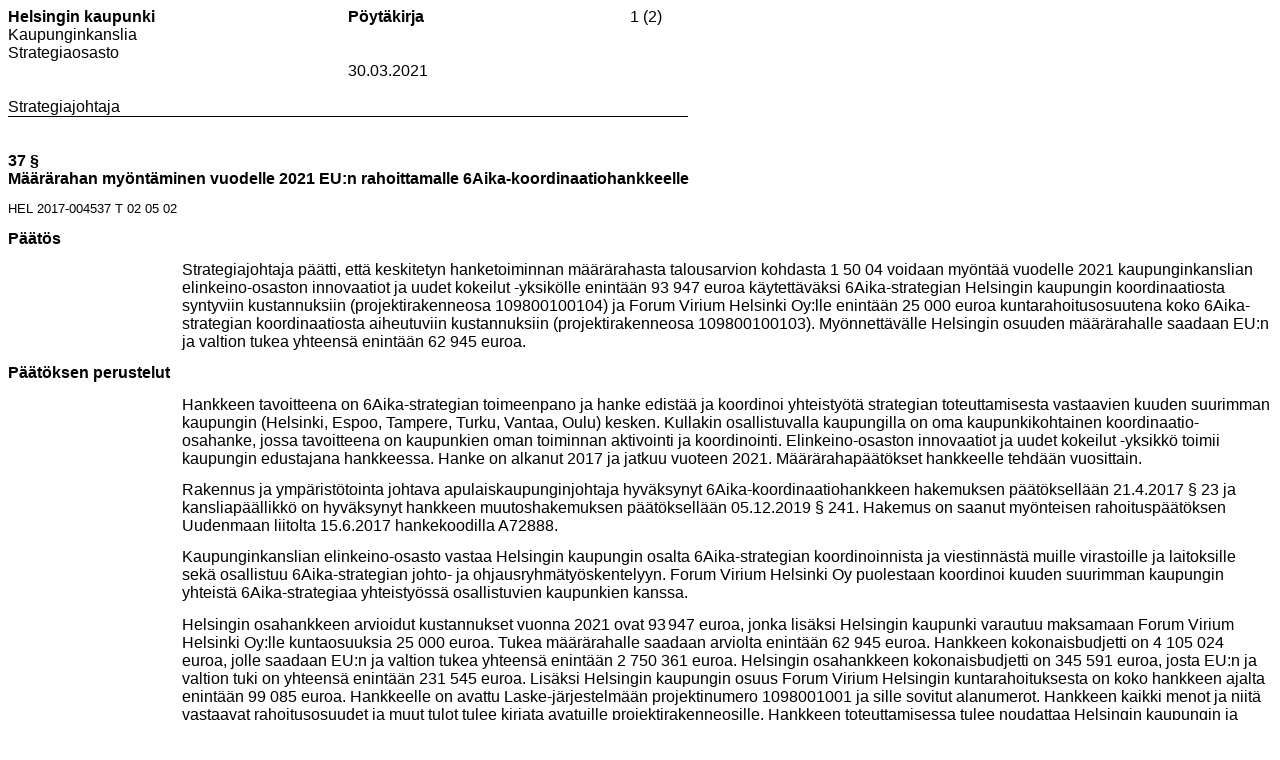

--- FILE ---
content_type: text/html
request_url: https://www.hel.fi/static/public/hela/vipaU021900VH1_Strategiajohtaja/Suomi/Paatos/2021/Keha_2021-03-30_srj_37_Pk/6C874419-2EC4-CC69-9F17-7882C2300001/Maararahan_myontaminen_vuodelle_2021_EUn_rahoittam.html
body_size: 3068
content:
<?xml version="1.0" encoding="utf-8" standalone="no"?><!DOCTYPE html PUBLIC "-//W3C//DTD XHTML 1.0 Transitional//EN" "http://www.w3.org/TR/xhtml1/DTD/xhtml1-transitional.dtd"><html xmlns="http://www.w3.org/1999/xhtml"><head><meta http-equiv="Content-Type" content="text/html; charset=utf-8" /><meta http-equiv="Content-Style-Type" content="text/css" /><meta name="keywords" content="Ahjo" /><meta name="generator" content="Aspose.Words for .NET 20.9.0" /><title></title></head><body style="line-height:115%; font-family:Calibri; font-size:11pt"><div><div style="-aw-headerfooter-type:header-primary; clear:both"><table cellspacing="0" cellpadding="0" style="width:510.3pt; border-collapse:collapse"><tr><td style="width:255.2pt; vertical-align:top"><p style="margin-top:0pt; margin-bottom:0pt; line-height:normal; font-size:12pt"><span style="font-family:Arial; font-weight:bold">Helsingin kaupunki</span></p></td><td style="width:127.55pt; vertical-align:top"><p style="margin-top:0pt; margin-bottom:0pt; line-height:normal; font-size:12pt"><span style="font-family:Arial; font-weight:bold">Pöytäkirja</span></p></td><td style="width:64.05pt; vertical-align:top"><p style="margin-top:0pt; margin-bottom:0pt; line-height:normal; font-size:12pt"><span style="font-family:Arial; -aw-import:ignore">&#xa0;</span></p></td><td style="width:63.5pt; vertical-align:top"><p style="margin-top:0pt; margin-bottom:0pt; text-align:center; line-height:normal; font-size:12pt"><span style="-aw-field-start:true"></span><span style="-aw-field-code:' PAGE '"></span><span style="-aw-field-separator:true"></span><span style="font-family:Arial">1</span><span style="-aw-field-end:true"></span><span style="font-family:Arial"> (</span><span style="-aw-field-start:true"></span><span style="-aw-field-code:' NUMPAGES  \\# &quot;0&quot; \\* Arabic  \\* MERGEFORMAT '"></span><span style="-aw-field-separator:true"></span><span style="font-family:Arial">2</span><span style="-aw-field-end:true"></span><span style="font-family:Arial">)</span></p></td></tr><tr><td style="width:255.2pt; vertical-align:top"><p style="margin-top:0pt; margin-bottom:0pt; line-height:normal; font-size:12pt"><span style="font-family:Arial">Kaupunginkanslia</span></p></td><td style="width:127.55pt; vertical-align:top"><p style="margin-top:0pt; margin-bottom:0pt; line-height:normal; font-size:12pt"><span style="font-family:Arial; -aw-import:ignore">&#xa0;</span></p></td><td colspan="2" style="width:127.55pt; vertical-align:top"><p style="margin-top:0pt; margin-bottom:0pt; line-height:normal; font-size:12pt"><span style="font-family:Arial; -aw-import:ignore">&#xa0;</span></p></td></tr><tr><td style="width:255.2pt; vertical-align:top"><p style="margin-top:0pt; margin-bottom:0pt; line-height:normal; font-size:12pt"><span style="font-family:Arial">Strategiaosasto</span></p></td><td style="width:127.55pt; vertical-align:top"><p style="margin-top:0pt; margin-bottom:0pt; line-height:normal; font-size:12pt"><span style="font-family:Arial; -aw-import:ignore">&#xa0;</span></p></td><td colspan="2" style="width:127.55pt; vertical-align:top"><p style="margin-top:0pt; margin-bottom:0pt; line-height:normal; font-size:12pt"><span style="font-family:Arial; -aw-import:ignore">&#xa0;</span></p></td></tr><tr><td style="width:255.2pt; vertical-align:top"><p style="margin-top:0pt; margin-bottom:0pt; line-height:normal; font-size:12pt"><span style="font-family:Arial; -aw-import:ignore">&#xa0;</span></p></td><td style="width:127.55pt; vertical-align:top"><p style="margin-top:0pt; margin-bottom:0pt; line-height:normal; font-size:12pt"><span style="font-family:Arial">30.03.2021</span></p></td><td colspan="2" style="width:127.55pt; vertical-align:top"><p style="margin-top:0pt; margin-bottom:0pt; line-height:normal; font-size:12pt"><span style="font-family:Arial; -aw-import:ignore">&#xa0;</span></p></td></tr><tr><td style="width:255.2pt; vertical-align:top"><p style="margin-top:0pt; margin-bottom:0pt; line-height:normal; font-size:12pt"><span style="font-family:Arial; -aw-import:ignore">&#xa0;</span></p></td><td style="width:127.55pt; vertical-align:top"><p style="margin-top:0pt; margin-bottom:0pt; line-height:normal; font-size:12pt"><span style="font-family:Arial; -aw-import:ignore">&#xa0;</span></p></td><td colspan="2" style="width:127.55pt; vertical-align:top"><p style="margin-top:0pt; margin-bottom:0pt; line-height:normal; font-size:12pt"><span style="font-family:Arial; -aw-import:ignore">&#xa0;</span></p></td></tr><tr><td style="width:255.2pt; border-bottom:0.75pt solid #000000; vertical-align:top; -aw-border-bottom:0.5pt single"><p style="margin-top:0pt; margin-bottom:0pt; line-height:normal; font-size:12pt"><span style="font-family:Arial">Strategiajohtaja</span></p></td><td style="width:127.55pt; border-bottom:0.75pt solid #000000; vertical-align:top; -aw-border-bottom:0.5pt single"><p style="margin-top:0pt; margin-bottom:0pt; line-height:normal; font-size:12pt"><span style="font-family:Arial; -aw-import:ignore">&#xa0;</span></p></td><td colspan="2" style="width:127.55pt; border-bottom:0.75pt solid #000000; vertical-align:top; -aw-border-bottom:0.5pt single"><p style="margin-top:0pt; margin-bottom:0pt; line-height:normal; font-size:12pt"><span style="font-family:Arial; -aw-import:ignore">&#xa0;</span></p></td></tr></table><p style="margin-top:0pt; margin-bottom:0pt; line-height:normal"><span style="-aw-import:ignore">&#xa0;</span></p></div><p style="margin-top:0pt; margin-bottom:0pt; line-height:normal; font-size:12pt"><span style="font-family:Arial; -aw-import:ignore">&#xa0;</span></p><p style="margin-top:0pt; margin-bottom:0pt; page-break-inside:avoid; line-height:normal; font-size:12pt"><span style="font-family:Arial; font-weight:bold">37 §</span></p><p style="margin-top:0pt; margin-right:120.5pt; margin-bottom:10pt; page-break-inside:avoid; line-height:normal; font-size:12pt"><span style="font-family:Arial; font-weight:bold">Määrärahan myöntäminen vuodelle 2021 EU:n rahoittamalle 6Aika-koordinaatiohankkeelle</span></p><p style="margin-top:0pt; margin-bottom:10pt; line-height:normal; font-size:10pt"><span style="font-family:Arial">HEL 2017-004537 T 02 05 02</span></p><p style="margin-top:10pt; margin-bottom:10pt; page-break-inside:avoid; line-height:normal; font-size:12pt"><span style="font-family:Arial; font-weight:bold">Päätös</span></p><p style="margin-top:0pt; margin-left:130.4pt; margin-bottom:10pt; line-height:normal; font-size:12pt"><span style="font-family:Arial">Strategiajohtaja päätti, että keskitetyn hanketoiminnan määrärahasta talousarvion kohdasta 1 50 04 voidaan myöntää vuodelle 2021 kaupunginkanslian elinkeino-osaston innovaatiot ja uudet kokeilut -yksikölle enintään 93 947 euroa käytettäväksi 6Aika-strategian Helsingin kaupungin koordinaatiosta syntyviin kustannuksiin (projektirakenneosa 109800100104) ja Forum Virium Helsinki Oy:lle enintään 25 000 euroa kuntarahoitusosuutena koko 6Aika-strategian koordinaatiosta aiheutuviin kustannuksiin (projektirakenneosa 109800100103). Myönnettävälle Helsingin osuuden määrärahalle saadaan EU:n ja valtion tukea yhteensä enintään 62 945 euroa.</span></p><p style="margin-top:10pt; margin-bottom:10pt; page-break-inside:avoid; line-height:normal; font-size:12pt"><span style="font-family:Arial; font-weight:bold">Päätöksen perustelut</span></p><p style="margin-top:0pt; margin-left:130.4pt; margin-bottom:10pt; line-height:normal; font-size:12pt"><span style="font-family:Arial">Hankkeen tavoitteena on 6Aika-strategian toimeenpano ja hanke edistää ja koordinoi yhteistyötä strategian toteuttamisesta vastaavien kuuden suurimman kaupungin (Helsinki, Espoo, Tampere, Turku, Vantaa, Oulu) kesken. Kullakin osallistuvalla kaupungilla on oma kaupunkikohtainen koordinaatio-osahanke, jossa tavoitteena on kaupunkien oman toiminnan aktivointi ja koordinointi. Elinkeino-osaston innovaatiot ja uudet kokeilut -yksikkö toimii kaupungin edustajana hankkeessa. Hanke on alkanut 2017 ja jatkuu vuoteen 2021. Määrärahapäätökset hankkeelle tehdään vuosittain.</span></p><p style="margin-top:0pt; margin-left:130.4pt; margin-bottom:10pt; line-height:normal; font-size:12pt"><span style="font-family:Arial">Rakennus ja ympäristötointa johtava apulaiskaupunginjohtaja hyväksynyt 6Aika-koordinaatiohankkeen hakemuksen päätöksellään 21.4.2017 § 23 ja kansliapäällikkö on hyväksynyt hankkeen muutoshakemuksen päätöksellään 05.12.2019 § 241. Hakemus on saanut myönteisen rahoituspäätöksen Uudenmaan liitolta 15.6.2017 hankekoodilla A72888. </span></p><p style="margin-top:0pt; margin-left:130.4pt; margin-bottom:10pt; line-height:normal; font-size:12pt"><span style="font-family:Arial">Kaupunginkanslian elinkeino-osasto vastaa Helsingin kaupungin osalta 6Aika-strategian koordinoinnista ja viestinnästä muille virastoille ja laitoksille sekä osallistuu 6Aika-strategian johto- ja ohjausryhmätyöskentelyyn. Forum Virium Helsinki Oy puolestaan koordinoi kuuden suurimman kaupungin yhteistä 6Aika-strategiaa yhteistyössä osallistuvien kaupunkien kanssa. </span></p><p style="margin-top:0pt; margin-left:130.4pt; margin-bottom:10pt; line-height:normal; font-size:12pt"><span style="font-family:Arial">Helsingin osahankkeen arvioidut kustannukset vuonna 2021 ovat 93 947 euroa, jonka lisäksi Helsingin kaupunki varautuu maksamaan Forum Virium Helsinki Oy:lle kuntaosuuksia 25 000 euroa. Tukea määrärahalle saadaan arviolta enintään 62 945 euroa. Hankkeen kokonaisbudjetti on 4 105 024 euroa, jolle saadaan EU:n ja valtion tukea yhteensä enintään 2 750 361 euroa. Helsingin osahankkeen kokonaisbudjetti on 345 591 euroa, josta EU:n ja valtion tuki on yhteensä enintään 231 545 euroa. Lisäksi Helsingin kaupungin osuus Forum Virium Helsingin kuntarahoituksesta on koko hankkeen ajalta enintään 99 085 euroa. Hankkeelle on avattu Laske-järjestelmään projektinumero 1098001001 ja sille sovitut alanumerot. Hankkeen kaikki menot ja niitä vastaavat rahoitusosuudet ja muut tulot tulee kirjata avatuille projektirakenneosille. Hankkeen toteuttamisessa tulee noudattaa Helsingin kaupungin ja rahoittajan antamia sääntöjä ja ohjeita. </span></p><p style="margin-top:0pt; margin-left:130.4pt; margin-bottom:10pt; line-height:normal; font-size:12pt"><span style="font-family:Arial">Kansliapäällikkö on päätöksellään 62 § 11.3.2021 jakanut osan talousarviokohdan 1 50 04 määrärahasta strategiajohtajan käytettäväksi.</span></p><p style="margin-top:0pt; margin-left:130.4pt; margin-bottom:10pt; line-height:normal; font-size:12pt"><span style="font-family:Arial">Strategiajohtajan päätös on sidottu hankkeen Uudenmaan liitolta saadun rahoituspäätöksen (A72888) ehtoihin. Mikäli hankkeen toteutuksessa tai rahoituksessa tapahtuu muutoksia, jotka vaikuttavat tähän päätökseen, tulee ne välittömästi saattaa tiedoksi tämän päätöksen tekijälle.</span></p><p style="margin-top:0pt; margin-bottom:0pt; line-height:normal; font-size:10pt"><span style="font-family:Arial">Lisätiedot</span></p><p style="margin-top:0pt; margin-left:130.4pt; margin-bottom:0pt; line-height:normal; font-size:10pt"><span style="font-family:Arial">Kajsa Rosqvist</span><span style="font-family:Arial">, erityissuunnittelija</span><span style="font-family:Arial">, puhelin</span><span style="font-family:Arial">: 310 32058</span></p><p style="margin-top:0pt; margin-left:260.8pt; margin-bottom:0pt; line-height:normal; font-size:10pt"><span style="font-family:Arial">kajsa.rosqvist(a)hel.fi</span></p><p style="margin-top:10pt; margin-bottom:10pt; page-break-inside:avoid; line-height:normal; font-size:12pt"><span style="font-family:Arial; font-weight:bold">Liitteet</span></p><table cellspacing="0" cellpadding="0" style="margin-left:125pt; border-collapse:collapse"><tr><td style="width:48.5pt; padding-right:5.4pt; padding-left:5.4pt; vertical-align:top"><p style="margin-top:0pt; margin-bottom:0pt; line-height:normal; font-size:10pt"><span style="font-family:Arial">1</span></p></td><td style="width:318.2pt; padding-right:5.4pt; padding-left:5.4pt; vertical-align:top"><p style="margin-top:0pt; margin-bottom:0pt; line-height:normal; font-size:10pt"><span style="font-family:Arial">6Aika-koordinaatiohankkeen muutoshakemusluonnos</span></p></td></tr><tr><td style="width:48.5pt; padding-right:5.4pt; padding-left:5.4pt; vertical-align:top"><p style="margin-top:0pt; margin-bottom:0pt; line-height:normal; font-size:10pt"><span style="font-family:Arial">2</span></p></td><td style="width:318.2pt; padding-right:5.4pt; padding-left:5.4pt; vertical-align:top"><p style="margin-top:0pt; margin-bottom:0pt; line-height:normal; font-size:10pt"><span style="font-family:Arial">Kansliapäällikön päätös 5.12.2019</span></p></td></tr></table><p style="margin-top:10pt; margin-bottom:10pt; page-break-inside:avoid; line-height:normal; font-size:12pt"><span style="font-family:Arial; font-weight:bold">Muutoksenhaku</span></p><table cellspacing="0" cellpadding="0" style="margin-left:125pt; border-collapse:collapse"><tr><td style="padding-right:5.4pt; padding-left:5.4pt; vertical-align:top"><p style="margin-top:0pt; margin-bottom:0pt; line-height:normal; font-size:12pt"><span style="font-family:Arial">Oikaisuvaatimusohje, kaupunginhallitus</span></p></td></tr></table><p style="margin-top:10pt; margin-bottom:10pt; page-break-inside:avoid; line-height:normal; font-size:12pt"><span style="font-family:Arial; font-weight:bold">Otteet</span></p><table cellspacing="0" cellpadding="0" style="margin-left:125pt; border-collapse:collapse"><tr><td style="width:173.45pt; padding-right:5.4pt; padding-left:5.4pt; vertical-align:top"><p style="margin-top:0pt; margin-bottom:0pt; page-break-inside:avoid; line-height:normal; font-size:12pt"><span style="font-family:Arial; font-weight:bold">Ote</span></p></td><td style="width:189.2pt; padding-right:5.4pt; padding-left:5.4pt; vertical-align:top"><p style="margin-top:0pt; margin-bottom:0pt; page-break-inside:avoid; line-height:normal; font-size:12pt"><span style="font-family:Arial; font-weight:bold">Otteen liitteet</span></p></td></tr><tr><td style="width:173.45pt; padding-right:5.4pt; padding-left:5.4pt; vertical-align:top"><p style="margin-top:0pt; margin-bottom:0pt; line-height:normal; font-size:12pt"><span style="font-family:Arial">Forum Virium Helsinki</span></p></td><td style="padding-right:5.4pt; padding-left:5.4pt; vertical-align:top"><p style="margin-top:0pt; margin-bottom:0pt; line-height:normal; font-size:12pt"><span style="font-family:Arial">Oikaisuvaatimusohje, kaupunginhallitus</span><br /><span style="font-family:Arial">Liite 1</span><br /><span style="font-family:Arial">Liite 2</span></p></td></tr></table><p style="margin-top:10pt; margin-bottom:10pt; page-break-inside:avoid; line-height:normal; font-size:12pt"><span style="font-family:Arial; font-weight:bold">Tiedoksi</span></p><p style="margin-top:0pt; margin-left:130.4pt; margin-bottom:0pt; line-height:normal; font-size:12pt"><span style="font-family:Arial">Kaupunginkanslia</span></p><div style="-aw-headerfooter-type:footer-primary; clear:both"><table cellspacing="0" cellpadding="0" style="width:517.65pt; border-collapse:collapse"><tr><td colspan="5" style="width:517.65pt; border-bottom:0.75pt solid #000000; vertical-align:top; -aw-border-bottom:0.5pt single"><p style="margin-top:0pt; margin-bottom:0pt; line-height:normal; font-size:8pt"><span style="font-family:Arial; -aw-import:ignore">&#xa0;</span></p></td></tr><tr><td style="width:142pt; border-top:0.75pt solid #000000; vertical-align:top; -aw-border-top:0.5pt single"><p style="margin-top:0pt; margin-bottom:0pt; line-height:normal; font-size:8pt"><span style="font-family:Arial; font-weight:bold">Postiosoite</span></p></td><td style="width:141.75pt; border-top:0.75pt solid #000000; vertical-align:top; -aw-border-top:0.5pt single"><p style="margin-top:0pt; margin-bottom:0pt; line-height:normal; font-size:8pt"><span style="font-family:Arial; font-weight:bold">Käyntiosoite</span></p></td><td style="width:85.05pt; border-top:0.75pt solid #000000; vertical-align:top; -aw-border-top:0.5pt single"><p style="margin-top:0pt; margin-bottom:0pt; line-height:normal; font-size:8pt"><span style="font-family:Arial; font-weight:bold">Puhelin</span></p></td><td style="width:56.7pt; border-top:0.75pt solid #000000; vertical-align:top; -aw-border-top:0.5pt single"><p style="margin-top:0pt; margin-bottom:0pt; line-height:normal; font-size:8pt"><span style="font-family:Arial; font-weight:bold">Y-tunnus</span></p></td><td style="width:92.15pt; border-top:0.75pt solid #000000; vertical-align:top; -aw-border-top:0.5pt single"><p style="margin-top:0pt; margin-bottom:0pt; line-height:normal; font-size:8pt"><span style="font-family:Arial; font-weight:bold">Tilinro</span></p></td></tr><tr><td style="width:142pt; vertical-align:top"><p style="margin-top:0pt; margin-bottom:0pt; line-height:normal; font-size:8pt"><span style="font-family:Arial">PL 10</span></p></td><td style="width:141.75pt; vertical-align:top"><p style="margin-top:0pt; margin-bottom:0pt; line-height:normal; font-size:8pt"><span style="font-family:Arial">Pohjoisesplanadi 11-13</span></p></td><td style="width:85.05pt; vertical-align:top"><p style="margin-top:0pt; margin-bottom:0pt; line-height:normal; font-size:8pt"><span style="font-family:Arial">+358 9 310 1641</span></p></td><td style="width:56.7pt; vertical-align:top"><p style="margin-top:0pt; margin-bottom:0pt; line-height:normal; font-size:8pt"><span style="font-family:Arial">0201256-6</span></p></td><td style="width:92.15pt; vertical-align:top"><p style="margin-top:0pt; margin-bottom:0pt; line-height:normal; font-size:8pt"><span style="font-family:Arial">FI0680001200062637</span></p></td></tr><tr><td style="width:142pt; vertical-align:top"><p style="margin-top:0pt; margin-bottom:0pt; line-height:normal; font-size:8pt"><span style="font-family:Arial">00099 HELSINGIN KAUPUNKI</span></p></td><td style="width:141.75pt; vertical-align:top"><p style="margin-top:0pt; margin-bottom:0pt; line-height:normal; font-size:8pt"><span style="font-family:Arial">Helsinki 17</span></p></td><td style="width:85.05pt; vertical-align:top"><p style="margin-top:0pt; margin-bottom:0pt; line-height:normal; font-size:8pt"><span style="font-family:Arial; font-weight:bold">Faksi</span></p></td><td style="width:56.7pt; vertical-align:top"><p style="margin-top:0pt; margin-bottom:0pt; line-height:normal; font-size:8pt"><span style="font-family:Arial; -aw-import:ignore">&#xa0;</span></p></td><td style="width:92.15pt; vertical-align:top"><p style="margin-top:0pt; margin-bottom:0pt; line-height:normal; font-size:8pt"><span style="font-family:Arial; font-weight:bold">Alv.nro</span></p></td></tr><tr><td style="width:142pt; vertical-align:top"><p style="margin-top:0pt; margin-bottom:0pt; line-height:normal; font-size:8pt"><span style="font-family:Arial">kaupunginkanslia@hel.fi</span></p></td><td style="width:141.75pt; vertical-align:top"><p style="margin-top:0pt; margin-bottom:0pt; line-height:normal; font-size:8pt"><span style="font-family:Arial">http://www.hel.fi/kaupunginkanslia</span></p></td><td style="width:85.05pt; vertical-align:top"><p style="margin-top:0pt; margin-bottom:0pt; line-height:normal; font-size:8pt"><span style="font-family:Arial">+358 9 655 783</span></p></td><td style="width:56.7pt; vertical-align:top"><p style="margin-top:0pt; margin-bottom:0pt; line-height:normal; font-size:8pt"><span style="font-family:Arial; -aw-import:ignore">&#xa0;</span></p></td><td style="width:92.15pt; vertical-align:top"><p style="margin-top:0pt; margin-bottom:0pt; line-height:normal; font-size:8pt"><span style="font-family:Arial">FI02012566</span></p></td></tr><tr><td style="width:142pt; vertical-align:top"><p style="margin-top:0pt; margin-bottom:0pt; line-height:normal; font-size:8pt"><span style="font-family:Arial; -aw-import:ignore">&#xa0;</span></p></td><td colspan="4" style="width:375.65pt; vertical-align:top"><p style="margin-top:0pt; margin-bottom:0pt; line-height:normal; font-size:8pt"><span style="font-family:Arial; -aw-import:ignore">&#xa0;</span></p></td></tr></table><p style="margin-top:0pt; margin-bottom:0pt; line-height:normal"><span style="-aw-import:ignore">&#xa0;</span></p></div></div></body></html>